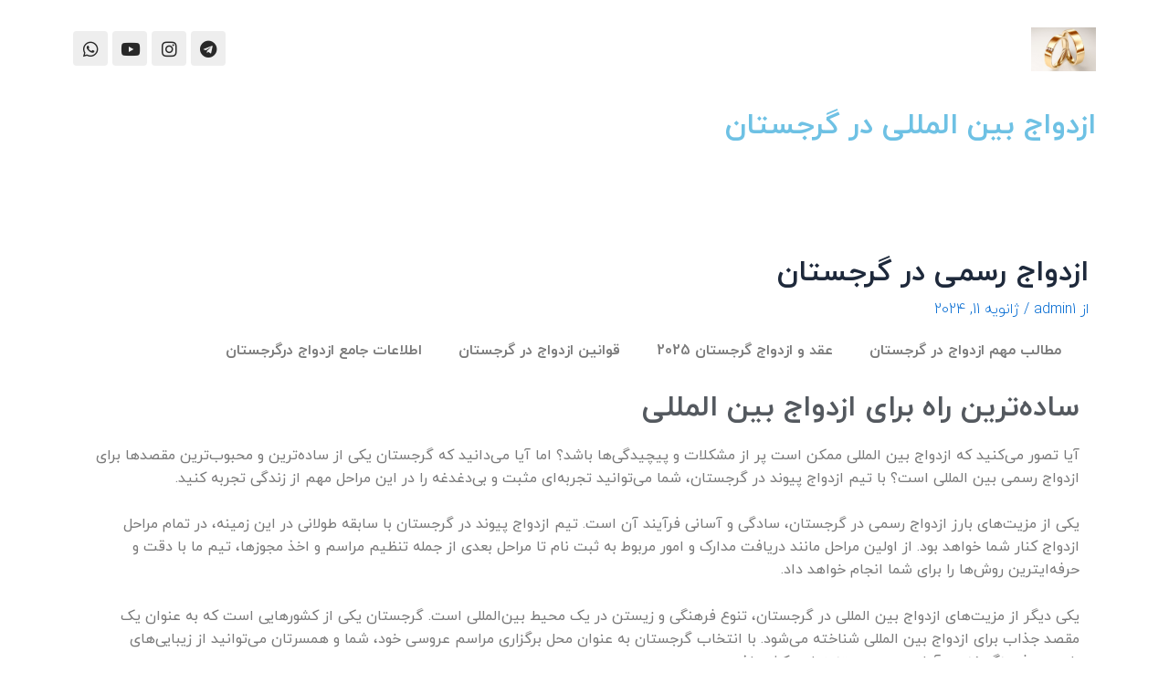

--- FILE ---
content_type: text/css
request_url: https://ezdevaj.morteza-miri.ir/wp-content/uploads/elementor/css/post-5.css?ver=1719573734
body_size: 1772
content:
.elementor-kit-5{--e-global-color-primary:#6EC1E4;--e-global-color-secondary:#54595F;--e-global-color-text:#7A7A7A;--e-global-color-accent:#61CE70;--e-global-typography-primary-font-family:"IRANYekanFN";--e-global-typography-primary-font-weight:600;--e-global-typography-secondary-font-family:"IRANYekanFN";--e-global-typography-secondary-font-weight:400;--e-global-typography-text-font-family:"IRANYekanFN";--e-global-typography-text-font-weight:400;--e-global-typography-accent-font-family:"IRANYekanFN";--e-global-typography-accent-font-weight:500;font-family:"IRANYekanFN", IRANYekanFN;font-weight:300;}.elementor-kit-5 a{font-family:"IRANYekanFN", IRANYekanFN;}.elementor-kit-5 h1{font-family:"IRANYekanFN", IRANYekanFN;}.elementor-kit-5 h2{font-family:"IRANYekanFN", IRANYekanFN;}.elementor-kit-5 h3{font-family:"IRANYekanFN", IRANYekanFN;}.elementor-kit-5 h5{font-family:"IRANYekanFN", IRANYekanFN;}.elementor-kit-5 h6{font-family:"IRANYekanFN", IRANYekanFN;}.elementor-kit-5 button,.elementor-kit-5 input[type="button"],.elementor-kit-5 input[type="submit"],.elementor-kit-5 .elementor-button{font-family:"IRANYekanFN", IRANYekanFN;}.elementor-section.elementor-section-boxed > .elementor-container{max-width:1140px;}.e-con{--container-max-width:1140px;}.elementor-widget:not(:last-child){margin-block-end:20px;}.elementor-element{--widgets-spacing:20px 20px;}{}h1.entry-title{display:var(--page-title-display);}.elementor-kit-5 e-page-transition{background-color:#FFBC7D;}@media(max-width:1024px){.elementor-section.elementor-section-boxed > .elementor-container{max-width:1024px;}.e-con{--container-max-width:1024px;}}@media(max-width:767px){.elementor-section.elementor-section-boxed > .elementor-container{max-width:767px;}.e-con{--container-max-width:767px;}}

--- FILE ---
content_type: text/css
request_url: https://ezdevaj.morteza-miri.ir/wp-content/uploads/elementor/css/post-286.css?ver=1741782614
body_size: 5369
content:
.elementor-286 .elementor-element.elementor-element-464307e .elementor-menu-toggle{margin:0 auto;}.elementor-286 .elementor-element.elementor-element-161a23a .elementor-heading-title{color:var( --e-global-color-secondary );}.elementor-286 .elementor-element.elementor-element-10aa1d62 > .elementor-container{min-height:400px;}.elementor-286 .elementor-element.elementor-element-10aa1d62:not(.elementor-motion-effects-element-type-background), .elementor-286 .elementor-element.elementor-element-10aa1d62 > .elementor-motion-effects-container > .elementor-motion-effects-layer{background-color:#282828;}.elementor-286 .elementor-element.elementor-element-10aa1d62 > .elementor-background-overlay{background-image:url("http://ezdevaj.morteza-miri.ir/wp-content/uploads/2023/07/bglite-1.png");background-position:center center;opacity:0.72;transition:background 0.3s, border-radius 0.3s, opacity 0.3s;}.elementor-286 .elementor-element.elementor-element-10aa1d62{transition:background 0.3s, border 0.3s, border-radius 0.3s, box-shadow 0.3s;margin-top:100px;margin-bottom:0px;padding:50px 15px 50px 15px;}.elementor-286 .elementor-element.elementor-element-10aa1d62 > .elementor-shape-bottom svg{transform:translateX(-50%) rotateY(180deg);}.elementor-286 .elementor-element.elementor-element-1ffeb9be:not(.elementor-motion-effects-element-type-background) > .elementor-widget-wrap, .elementor-286 .elementor-element.elementor-element-1ffeb9be > .elementor-widget-wrap > .elementor-motion-effects-container > .elementor-motion-effects-layer{background-color:#FFFFFF;}.elementor-286 .elementor-element.elementor-element-1ffeb9be > .elementor-element-populated, .elementor-286 .elementor-element.elementor-element-1ffeb9be > .elementor-element-populated > .elementor-background-overlay, .elementor-286 .elementor-element.elementor-element-1ffeb9be > .elementor-background-slideshow{border-radius:15px 15px 15px 15px;}.elementor-286 .elementor-element.elementor-element-1ffeb9be > .elementor-element-populated{box-shadow:0px 10px 25px 0px rgba(0, 0, 0, 0.14);transition:background 0.3s, border 0.3s, border-radius 0.3s, box-shadow 0.3s;padding:30px 30px 30px 30px;}.elementor-286 .elementor-element.elementor-element-1ffeb9be > .elementor-element-populated > .elementor-background-overlay{transition:background 0.3s, border-radius 0.3s, opacity 0.3s;}.elementor-286 .elementor-element.elementor-element-53dcdcf5 > .elementor-element-populated{margin:160px 40px 0px 0px;--e-column-margin-right:40px;--e-column-margin-left:0px;}.elementor-286 .elementor-element.elementor-element-58891ed3 .elementor-heading-title{color:#FFFFFF;font-size:34px;}.elementor-286 .elementor-element.elementor-element-639acf9e .elementor-heading-title{color:#FFFFFF;font-size:20px;font-weight:100;}.elementor-286 .elementor-element.elementor-element-639acf9e > .elementor-widget-container{margin:-6px 0px 0px 0px;}.elementor-286 .elementor-element.elementor-element-75879228 .elementor-button-content-wrapper{flex-direction:row-reverse;}.elementor-286 .elementor-element.elementor-element-75879228 .elementor-button .elementor-button-content-wrapper{gap:12px;}.elementor-286 .elementor-element.elementor-element-75879228 .elementor-button{fill:#FCFCFC;color:#FCFCFC;background-color:#EF2B36;border-radius:7px 7px 7px 7px;padding:20px 35px 20px 35px;}.elementor-286 .elementor-element.elementor-element-75879228{width:var( --container-widget-width, 52.649% );max-width:52.649%;--container-widget-width:52.649%;--container-widget-flex-grow:0;}.elementor-286 .elementor-element.elementor-element-5c300fed .elementor-button-content-wrapper{flex-direction:row-reverse;}.elementor-286 .elementor-element.elementor-element-5c300fed .elementor-button .elementor-button-content-wrapper{gap:12px;}.elementor-286 .elementor-element.elementor-element-5c300fed .elementor-button{fill:#FCFCFC;color:#FCFCFC;background-color:#EF2B36;border-radius:7px 7px 7px 7px;padding:20px 35px 20px 35px;}.elementor-286 .elementor-element.elementor-element-5c300fed{width:var( --container-widget-width, 44.341% );max-width:44.341%;--container-widget-width:44.341%;--container-widget-flex-grow:0;}@media(max-width:1024px){.elementor-286 .elementor-element.elementor-element-53dcdcf5 > .elementor-element-populated{margin:50px 0px 0px 0px;--e-column-margin-right:0px;--e-column-margin-left:0px;}.elementor-286 .elementor-element.elementor-element-58891ed3{text-align:center;}.elementor-286 .elementor-element.elementor-element-639acf9e{text-align:center;}}@media(min-width:768px){.elementor-286 .elementor-element.elementor-element-1ffeb9be{width:25.074%;}.elementor-286 .elementor-element.elementor-element-53dcdcf5{width:74.926%;}}@media(max-width:1024px) and (min-width:768px){.elementor-286 .elementor-element.elementor-element-53dcdcf5{width:100%;}}/* Start custom CSS */body {
	background: #fff !important;
}

.product-list {
	float: right;
	width: 100%;
	padding: 0px;
	box-sizing: border-box;
	padding: 20px 0px;
}

#bubble::before {
	content: "";
	right: 0;
	position: absolute;
	width: 90%;
	height: 25px;
	background: #FFE0E3;
	border-radius: 0px 0px 7px 7px;
	bottom: 0;
	margin-right: 5%;
	margin-bottom: -25px;
}
#bubble::after {
	content: "";
	position: absolute;
	background: #FFEFF1;
	right: 10%;
	height: 15px;
	bottom: 0;
	width: 80%;
	border-radius: 0px 0px 7px 7px;
	margin-bottom: -40px;
}/* End custom CSS */

--- FILE ---
content_type: text/css
request_url: https://ezdevaj.morteza-miri.ir/wp-content/uploads/elementor/css/post-29.css?ver=1719573735
body_size: 3168
content:
.elementor-29 .elementor-element.elementor-element-3e09cfa2:not(.elementor-motion-effects-element-type-background), .elementor-29 .elementor-element.elementor-element-3e09cfa2 > .elementor-motion-effects-container > .elementor-motion-effects-layer{background-color:#FFFFFFDB;}.elementor-29 .elementor-element.elementor-element-3e09cfa2{transition:background 0.3s, border 0.3s, border-radius 0.3s, box-shadow 0.3s;margin-top:20px;margin-bottom:20px;}.elementor-29 .elementor-element.elementor-element-3e09cfa2 > .elementor-background-overlay{transition:background 0.3s, border-radius 0.3s, opacity 0.3s;}.elementor-bc-flex-widget .elementor-29 .elementor-element.elementor-element-658dbfa1.elementor-column .elementor-widget-wrap{align-items:center;}.elementor-29 .elementor-element.elementor-element-658dbfa1.elementor-column.elementor-element[data-element_type="column"] > .elementor-widget-wrap.elementor-element-populated{align-content:center;align-items:center;}.elementor-29 .elementor-element.elementor-element-658dbfa1.elementor-column > .elementor-widget-wrap{justify-content:center;}.elementor-29 .elementor-element.elementor-element-e08b741{text-align:right;}.elementor-29 .elementor-element.elementor-element-e08b741 img{width:13%;}.elementor-29 .elementor-element.elementor-element-504b8edb{--grid-template-columns:repeat(0, auto);--icon-size:19px;--grid-column-gap:5px;--grid-row-gap:0px;}.elementor-29 .elementor-element.elementor-element-504b8edb .elementor-widget-container{text-align:left;}.elementor-29 .elementor-element.elementor-element-504b8edb .elementor-social-icon{background-color:#EEEEEE;}.elementor-29 .elementor-element.elementor-element-504b8edb .elementor-social-icon i{color:#282828;}.elementor-29 .elementor-element.elementor-element-504b8edb .elementor-social-icon svg{fill:#282828;}.elementor-29 .elementor-element.elementor-element-504b8edb > .elementor-widget-container{margin:4px 0px 0px 0px;}@media(max-width:1024px) and (min-width:768px){.elementor-29 .elementor-element.elementor-element-658dbfa1{width:100%;}.elementor-29 .elementor-element.elementor-element-1fdcfb86{width:100%;}}@media(max-width:767px){.elementor-29 .elementor-element.elementor-element-3e09cfa2{margin-top:0px;margin-bottom:20px;padding:0px 15px 0px 20px;}.elementor-29 .elementor-element.elementor-element-658dbfa1{width:15%;}.elementor-29 .elementor-element.elementor-element-e08b741 img{width:100%;}.elementor-29 .elementor-element.elementor-element-1fdcfb86{width:85%;}.elementor-29 .elementor-element.elementor-element-504b8edb .elementor-widget-container{text-align:left;}}/* Start custom CSS */body {
	background: #fff !important;
}

.product-list {
	float: right;
	width: 100%;
	padding: 0px;
	box-sizing: border-box;
	padding: 20px 0px;
}

#bubble::before {
	content: "";
	right: 0;
	position: absolute;
	width: 90%;
	height: 25px;
	background: #FFE0E3;
	border-radius: 0px 0px 7px 7px;
	bottom: 0;
	margin-right: 5%;
	margin-bottom: -25px;
}
#bubble::after {
	content: "";
	position: absolute;
	background: #FFEFF1;
	right: 10%;
	height: 15px;
	bottom: 0;
	width: 80%;
	border-radius: 0px 0px 7px 7px;
	margin-bottom: -40px;
}/* End custom CSS */

--- FILE ---
content_type: text/css
request_url: https://ezdevaj.morteza-miri.ir/wp-content/uploads/elementor/css/post-40.css?ver=1746011206
body_size: 577
content:
/* Start custom CSS */body {
	background: #fff !important;
}

.product-list {
	float: right;
	width: 100%;
	padding: 0px;
	box-sizing: border-box;
	padding: 20px 0px;
}

#bubble::before {
	content: "";
	right: 0;
	position: absolute;
	width: 90%;
	height: 25px;
	background: #FFE0E3;
	border-radius: 0px 0px 7px 7px;
	bottom: 0;
	margin-right: 5%;
	margin-bottom: -25px;
}
#bubble::after {
	content: "";
	position: absolute;
	background: #FFEFF1;
	right: 10%;
	height: 15px;
	bottom: 0;
	width: 80%;
	border-radius: 0px 0px 7px 7px;
	margin-bottom: -40px;
}/* End custom CSS */